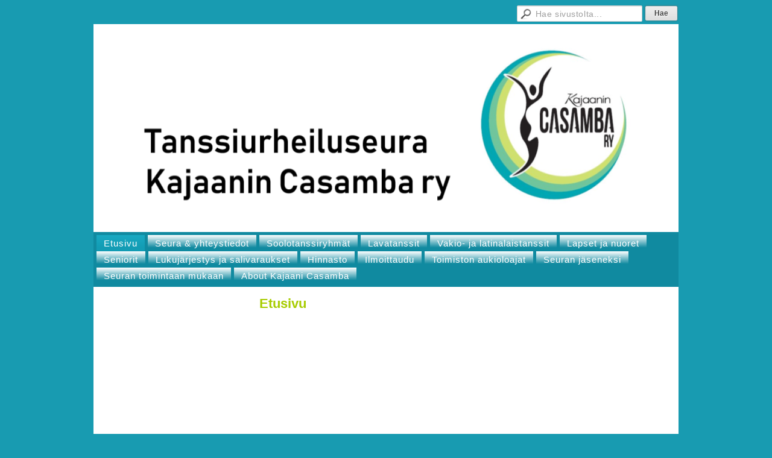

--- FILE ---
content_type: text/html; charset=utf-8
request_url: https://www.casamba.fi/?x181329=225128
body_size: 1923
content:
<!DOCTYPE html>
<html class="no-js" dir="ltr" lang="fi">
<head><meta http-equiv="Content-Type" content="text/html; charset=utf-8"/><script src="https://d4-assets.s3.eu-north-1.amazonaws.com/public-page/js/jquery.min.js?R=1769147700"></script>
	<!--[if lt IE 7]><script src="https://d4-assets.s3.eu-north-1.amazonaws.com/public-page/js/d4supersleight.min.js?R=1769147700"></script><![endif]-->
	<!--[if IE ]><script src="https://d4-assets.s3.eu-north-1.amazonaws.com/public-page/js/jsc.min.js?R=1769147700"></script><![endif]--><link type="text/css" rel="stylesheet" href="/@Style/@nc1563363950@181290-rwd"/><script src="https://d4-assets.s3.eu-north-1.amazonaws.com/public-page/js/d4.min.js?R=1769147700"></script><title>Etusivu - Tanssiurheiluseura Kajaanin Casamba ry</title>
	
	
	
	<meta name="viewport" content="width=device-width, user-scalable=yes"> 
        <script>
        d4lang.CONTENT = d4lang.CONTENT || {};
	    d4lang.CONTENT.rwd_menu_title   = 'Valikko';
        d4lang.CONTENT.rwd_scroll_hint  = 'Tarkastele taulukkoa vierittämällä oikealle ja vasemmalle.';</script><link rel="canonical" href="https://www.casamba.fi/?x181329=225128"><!-- giosg tag --><script>(function(w, t, f) {  var s='script',o='_giosg',h='https://service.giosg.com',e,n;e=t.createElement(s);e.async=1;e.src=h+'/live/';  w[o]=w[o]||function(){(w[o]._e=w[o]._e||[]).push(arguments)};w[o]._c=f;w[o]._h=h;n=t.getElementsByTagName(s)[0];n.parentNode.insertBefore(e,n);})(window,document,3513);</script><!-- giosg tag --></head>
<!--[if lt IE 7]> <body class="no-js ie6 ie6-9 "> <![endif]-->
<!--[if IE 7]>    <body class="no-js ie7 ie6-9 "> <![endif]-->
<!--[if IE 8]>    <body class="no-js ie8 ie6-9 "> <![endif]-->
<!--[if IE 9]>    <body class="no-js ie9 ie6-9 "> <![endif]-->
<!--[if gt IE 9]><!--> <body class="no-js modern "> <!--<![endif]-->
	<!-- noindex --><a href="#alku" class="alkuun" title="Sisällön alkuun"></a><div id="main" ><div id="room-menu" style="overflow: hidden; min-height: 40px; line-height: 40px;"><div class="searchbox">
		<form method="get" action="/@Search/Select" onsubmit="return search(this);">
			<input type="submit" value="Hae" class="btn" tabindex="7" /><input name="E*Q" class="keywords" title="Hae sivustolta..." value="Hae sivustolta..." tabindex="6" />
		</form>
	</div><div id="room-menu-links" style="text-align: right; float: right; height: 40px;">
			<form action="#"></form>	
			
		</div>
		<div style="float: left;height: 40px;"></div>		
	</div>
	
  
  <div id="header">
		<a href="/"><div class="Hd" id="Hd"><div class="text text1"></div>
	<div class="text text2"></div>
	<div class="text text3"></div>
</div></a></div><div id="topmenu">
		<table class="topmenucontainer">
	<tr>
		<td><ul class="level1-container">
	<li class=" menu-page-1 level1 level1-onpath level1-here level1-first  hereparent"><a href="/" class=" menu-page-1 level1 level1-onpath level1-here level1-first  here"
		style="padding-left: 12px;"><span>Etusivu</span></a></li>
	<li class=" menu-page-118454 level1  "><a href="/seura-yhteystiedot/" class=" menu-page-118454 level1  "
		style="padding-left: 12px;"><span>Seura &amp; yhteystiedot</span></a></li>
	<li class=" menu-page-170947 level1  "><a href="/soolotanssiryhmat/" class=" menu-page-170947 level1  "
		style="padding-left: 12px;"><span>Soolotanssiryhmät</span></a></li>
	<li class=" menu-page-170943 level1  "><a href="/lavatanssit/" class=" menu-page-170943 level1  "
		style="padding-left: 12px;"><span>Lavatanssit</span></a></li>
	<li class=" menu-page-170666 level1  "><a href="/vakio-ja-latinalaistanssit/" class=" menu-page-170666 level1  "
		style="padding-left: 12px;"><span>Vakio- ja latinalaistanssit</span></a></li>
	<li class=" menu-page-170945 level1  "><a href="/lapset-ja-nuoret/" class=" menu-page-170945 level1  "
		style="padding-left: 12px;"><span>Lapset ja nuoret</span></a></li>
	<li class=" menu-page-203614 level1  "><a href="/seniorit/" class=" menu-page-203614 level1  "
		style="padding-left: 12px;"><span>Seniorit</span></a></li>
	<li class=" menu-page-172561 level1  "><a href="/lukujarjestys-ja-salivaraukset/" class=" menu-page-172561 level1  "
		style="padding-left: 12px;"><span>Lukujärjestys ja salivaraukset</span></a></li>
	<li class=" menu-page-171131 level1  "><a href="/hinnasto/" class=" menu-page-171131 level1  "
		style="padding-left: 12px;"><span>Hinnasto</span></a></li>
	<li class=" menu-page-181001 level1  "><a href="/ilmoittaudu/" class=" menu-page-181001 level1  "
		style="padding-left: 12px;"><span>Ilmoittaudu</span></a></li>
	<li class=" menu-page-206584 level1  "><a href="/toimiston-aukioloajat/" class=" menu-page-206584 level1  "
		style="padding-left: 12px;"><span>Toimiston aukioloajat</span></a></li>
	<li class=" menu-page-225336 level1  "><a href="/seuran-jaseneksi/" class=" menu-page-225336 level1  "
		style="padding-left: 12px;"><span>Seuran jäseneksi</span></a></li>
	<li class=" menu-page-240561 level1  "><a href="/seuran-toimintaan-mukaan/" class=" menu-page-240561 level1  "
		style="padding-left: 12px;"><span>Seuran toimintaan mukaan</span></a></li>
	<li class=" menu-page-278814 level1 level1-last  "><a href="/about-kajaani-casamba/" class=" menu-page-278814 level1 level1-last  "
		style="padding-left: 12px;"><span>About Kajaani Casamba </span></a></li></ul>
</td>
	</tr>
	</table>
	</div><div id="content">
		<div id="container">
		<div id="content-main"><h1 class="pageTitle">Etusivu</h1><div class="zone" id="zone-top"></div>

			
			<div id="content-middle"><div class="zone zone-_main-stuff" id="zone-_main"><div class="token token-News" id="token-181329"><a class="anchor" name="anchor-181329"></a><!-- index -->








<!-- noindex --></div></div>
			</div></div><div id="content-left">
			
			
			

			<div class="zone" id="zone-left"></div>

		</div><hr class="clear"/>
		
		<div>
			<div class="zone" id="zone-bottom"></div>
		</div>
		
		</div>
	</div><div id="footer">
		<div class="Ft"><div class="text text1"></div><div class="row2"><div class="optinet">
					<div>
						<a href="http://www.yhdistysavain.fi/" target="_blank">Tehty Yhdistysavaimella</a>
						</div></div><div class="copyright"><a class="loginlink" rel="nofollow" href="https://www.casamba.fi/@login?GOTO=/%3fx181329%3d225128">&copy;</a> 2026 Tanssiurheiluseura Kajaanin Casamba ry</div><div class="text text2"></div></div><div class="text text3"></div></div>
	</div></div>
</body>
</html>

--- FILE ---
content_type: text/javascript
request_url: https://d4-assets.s3.eu-north-1.amazonaws.com/public-page/js/d4.min.js?R=1769147700
body_size: 26434
content:
function d4encodeHtml(a){a=a.replace(/&/ig,"&amp;");a=a.replace(/</ig,"&lt;");a=a.replace(/>/ig,"&gt;");return a=a.replace(/\x22/ig,"&quot;")}
function d4_open_edit_window(a,c,b,d){var f=jQuery;c=c||680;if("http"===a.substr(0,4))c=window.open(a,d||"","width="+c+",height="+(b||610)+",status,scrollbars,resizable"),c&&c.location&&"undefined"!=c.location||(document.getElementById("popupInfo")&&(c=document.getElementById("popupInfo"),c.parentNode.removeChild(c)),c=document.createElement("div"),c.id="popupInfo",c.setAttribute("style","font-size: 13px; width: 400px; height: 100px; color: #000; background-color: #fff; border: 5px solid black; position: fixed; left: 50%; top: 50%; margin-left: -160px; margin-top: -60px; padding: 32px 16px; border-radius: 12px; -webkit-border-radius: 12px; -moz-border-radius: 12px; z-index: 10000;"),
c.innerHTML='A pop-up window has been blocked.<br/><br/>Please allow pop-ups from your browser settings to be able to use this website correctly.<br/><br/><input type="button" value=" Close " onclick="document.body.removeChild(document.getElementById(\'popupInfo\'));">',document.body.appendChild(c));else{b=Math.min(f(window.top).height(),700);d=f(window.top.document.body);self==top&&d.append('<div class="d4-popupOverlay"></div>');var g=d.find(".popup").length,h="d4-popup-"+(g+1);a+="&POPUP_HEIGHT="+
b;a.match(/\?/)||(a=a.replace(/&/,"?"));d.append('<div id="'+h+'" class="popup" style="display:none;"><iframe style="width:100%;height:100%;border:0;" frameborder="0" src="'+a+'" name="'+h+'"></iframe></div>');a=50+2*g;d.find("#"+h).css({width:c,height:b,position:"fixed",top:700>b?0:(f(window.top).height()-700)/2,left:a+"%","margin-left":"-"+(c||680)/2+"px",background:"#fff",padding:"0px","box-shadow":"0 0 10px #000","z-index":9E3+g});d4bindEscToClose(window.top);d.find("#"+h).show();d.parent().css("overflow-y",
"hidden")}return!1}function d4_close_edit_window(a){var c=jQuery;if(window.opener)window.close();else{var b=window.top.document.body;1==c(b).find(".popup").length&&(c(b).find(".d4-popupOverlay").remove(),c(b).parent().css("overflow-y","auto"));a&&(0<c(b).find(".popup").prev(".popup").length?c(b).find(".popup").prev(".popup").find("iframe").attr("src",a):window.top.document.location.href=a);setTimeout(function(){c(b).find("#"+window.name).remove()},1)}}
function d4bindEscToClose(a,c){var b=jQuery;a.d4EscBound||(a.d4EscBound=!0,b(a.document).on("keyup",function(a){27==a.keyCode&&(a=b(window.top.document).find(".popup").last().find("iframe").get(0).contentWindow.document,b(a).find('input[onclick*="d4_close_edit_window"]').trigger("click"))}))}function d4_get_owner_window(a){return(a=jQuery(window.top.document).find("#"+a).prev(".popup").find("iframe").get(0))?a.contentWindow:window.top}
function d4_get_owner_window_url(){var a=jQuery;return 0==a(window.top.document.body).find(".popup").prev(".popup").length?window.top.document.location.href:a(window.top.document.body).find(".popup").eq(-2).find("iframe").attr("src")}function d4addEventListener(a,c,b){a.attachEvent?a.attachEvent("on"+c,b):a.addEventListener(c,b,!1)}function d4cancelEvent(a){a.stopPropagation&&a.stopPropagation();a.cancelBubble=!0}function d4preventDefault(a){a.preventDefault&&a.preventDefault();a.returnValue=!1}
function d4getElements(){var a=arguments.length,c,b;"function"==typeof arguments[arguments.length-1]&&(c=arguments[arguments.length-1],a--);var d=[];for(b=0;b<a;b++)for(var f=arguments[b],g=document.getElementsByTagName(f.tag),h=0;h<g.length;h++){var k=g[h];if(null==f.className||f.className==k.className)null!=f.idPrefix&&null!=k.id&&0!=k.id.indexOf(f.idPrefix)||d.push(k)}if(c)for(b=0;b<d.length;b++)c(d[b]);return d}
function d4showElements(a){for(var c=0;c<a.length;c++)a[c].style?a[c].style.display="":alert(a[c]+","+a[c].className+","+a[c].tagName)}function d4hideElements(a){for(var c=0;c<a.length;c++)a[c].style?a[c].style.display="none":alert(a[c]+","+a[c].className+","+a[c].tagName)}function d4_escape(a){return encodeURIComponent(a)}function d4_unescape(a){return decodeURIComponent(a).replace(/\+/g," ")}
function d4_get_cookie(a){return document.cookie.match(RegExp("\\b"+a+"=([^;]+)"))?d4_unescape(RegExp.$1):null}function d4validateLink(a){var c=document.getElementById(a).value;return c&&""!=c&&!c.match(/^(https?:|ftp:|mailto:|file:|\/)/i)?(document.getElementById(a).value="",!1):!0}
function d4fixLink(a){a&&""!=a.value&&(a.value=a.value.replace(/^\s+/,"").replace(/\s+$/,""));if(a&&""!=a.value)if(a.value.match(/^[a-z0-9\-]+\.[a-z0-9\-]+/i)&&248>=a.value.length)a.value="http://"+a.value;else if(a.value.match(/^\s*</))return"html_code_error";return 0}
function d4_set_cookie(a,c){var b=a+"="+d4_escape(c);if(3==arguments.length){var d=arguments[2],b=b+";";if(d.expires){if(d.expires.match(/^\+(\d+)s$/)){var f=new Date;f.setSeconds(f.getSeconds()+parseInt(RegExp.$1));d.expires=f.toUTCString()}b="never"==d.expires?b+"expires=Wed, 18-May-2033 06:33:20 GMT;":b+("expires="+d.expires+";")}b=d.path?b+("path="+d.path+";"):b+"path=/;";d.domain&&(b+="domain="+d.domain+";");d.secure&&(b+="secure=1;")}else b+=";path=/;";document.cookie=b}
function d4_unset_cookie(a){var c=new Date;c.setTime(c.getTime()-1);d4_set_cookie(a,"x",{expires:c.toGMTString()})}function focus_first(){var a=0,c=0,b=!1;document.all&&document.all.tbContentElement&&(document.all.tbContentElement.focus(),b=!0);for(a=0;a<document.forms.length&&!b;a++)for(c=0;c<document.forms[a].elements.length&&!b;c++)switch(document.forms[a].elements[c].type){case "text":case "textarea":document.forms[a].elements[c].focus(),b=!0}}
function d4dumphash(a){var c="",b;for(b in a)c+=b+": "+a[b]+"\n";alert(c)}function d4modQs(a,c){var b={},d;for(d in c)b[d]=c[d];for(d in a)if(0==d.indexOf("!"))delete b[d];else if(0==d.indexOf("+")){var f=d.substr(1),g;g=b[f]?b[f].split(","):[];g.push(a[d]);b[f]=g.join(",")}else if(0==d.indexOf("-")){f=d.substr(1);g=b[f]?b[f].split(","):[];var h=[],k;for(k in g)a[d]!=g[k]&&h.push(g[k]);b[f]=h.join(",")}else b[d]=a[d];return b}
function d4hash2qs(a){var c="",b;for(b in a)""!=a[b]+""&&(c+="&"+encodeURIComponent(b)+"="+encodeURIComponent(a[b]));return""==c?"":c.substr(1).replace(/(%\w\w)/g,function(a,b){var c={"%24":"$","%7B":"{","%7D":"}"};return c[b]?c[b]:b})}function d4qs2hash(a){var c={};a=a.replace(/^\?/,"").split("&");for(var b=0;b<a.length;b++){var d=a[b].split("=");1==d.length&&d.push("");d[1]=d[1].replace(/\+/g," ");c[decodeURIComponent(d[0])]=decodeURIComponent(d[1])}return c}
function d4modUrl(a,c){var b;-1!=a.search(/\?(.*)/)&&(b=d4qs2hash(RegExp.$1),a=a.replace(/\?.*/,""));b=d4hash2qs(d4modQs(c,b));b.length&&(a+="?"+b);return a}function d4clearTabCookie(){"undefined"!=typeof d4gCookieName&&d4gCookieName&&d4_set_cookie(d4gCookieName,"")}d4trMeasureUnit="px";d4trMinSize=1;d4trMinStyleSize=10;d4trMaxSize=6;d4trMaxStyleSize=30;d4trStartSize=1;d4trStartStyleSize=10;d4trStepSize=1;d4trStepStyleSize=2;d4trAllowInputResize=!1;
function d4trSearchTags(a,c){for(var b=[],d=[],f=0,g=0;g<a.length;g++){if(a[g].hasChildNodes()&&(1!=a[g].childNodes.length||"#text"!=a[g].childNodes[0].nodeName))for(var d=d4trSearchTags(a[g].childNodes,c+1),h=0;h<d.length;h++)b[f++]=d[h];b[f++]=a[g]}return b}
function d4trChangeFontSize(a,c,b){if((!b||d4_get_cookie("incrSize"))&&document.body){var d=d4trSearchTags(document.body.childNodes,0),f=parseInt(d4_get_cookie("incrSize")),g=parseInt(d4_get_cookie("incrStyleSize")),h=a,k=c;isNaN(f)&&(f=0);isNaN(g)&&(g=0);b&&(h=f,k=g);myObjNumChilds=d.length;for(i=0;i<myObjNumChilds;i++)if(myObjName=d[i].nodeName,"#text"!=myObjName&&"HTML"!=myObjName&&"HEAD"!=myObjName&&"TITLE"!=myObjName&&"STYLE"!=myObjName&&"SCRIPT"!=myObjName&&"BR"!=myObjName&&"TBODY"!=myObjName&&
"EMBED"!=myObjName&&"OBJECT"!=myObjName&&"PARAM"!=myObjName&&"#comment"!=myObjName&&"FORM"!=myObjName&&(d4trAllowInputResize||"INPUT"!=myObjName)){size=parseInt(d[i].getAttribute("size"));if(d[i].currentStyle)styleSize=parseInt(d[i].currentStyle.fontSize);else try{styleSize=parseInt(window.getComputedStyle(d[i],null).fontSize)}catch(l){}if(isNaN(size)||size<d4trMinSize||size>d4trMaxSize)size=d4trStartSize;if(isNaN(styleSize)||styleSize<d4trMinStyleSize||styleSize>d4trMaxStyleSize)styleSize=d4trStartStyleSize;
(size>d4trMinSize&&size<d4trMaxSize||size==d4trMinSize&&0<a||size==d4trMaxSize&&0>a||b)&&d[i].setAttribute("size",size+h);if(styleSize>d4trMinStyleSize&&styleSize<d4trMaxStyleSize||styleSize==d4trMinStyleSize&&0<c||styleSize==d4trMaxStyleSize&&0>c||b)newStyleSize=styleSize+k,d[i].style.fontSize=newStyleSize+d4trMeasureUnit}b||(cookieIsSet=d4_set_cookie("incrSize",h+f),cookieIsSet=d4_set_cookie("incrStyleSize",k+g))}}
function d4trIncreaseFontSize(){document.body&&d4trChangeFontSize(d4trStepSize,d4trStepStyleSize,!1)}function d4trDecreaseFontSize(){document.body&&(myStepSize=-d4trStepSize,myStepStyleSize=-d4trStepStyleSize,d4trChangeFontSize(myStepSize,myStepStyleSize,!1))}
function d4validateEmail(a,c){var b=[],d=!0;c?b=/\n/.test(c)?a.split(/\n/):a.split(c):b.push(a);for(i=0;i<b.length;i++)if(/\n/.test(c)&&/[\r\n]$/.test(b[i])&&(b[i]=b[i].slice(0,-1)),c&&(b[i]=b[i].replace(/^\s+|\s+$/g,"")),!(0==b[i].length||/^[a-z0-9_][a-z0-9_\.\-\&\+]*\@[a-z0-9_][a-z0-9_\-\.]+[a-z][a-z]$/i.test(b[i])&&/\@.*\./.test(b[i])&&/\.[a-z]{2,7}$/i.test(b[i])&&!/\.\./.test(b[i]))){d=!1;break}return d}
function d4toggleDisplay(){var a=d4toggleDisplay.arguments;for(i=0;i<a.length;i++)if(e=document.getElementById(a[i]))e.style.display="none"==e.style.display?"":"none"}
function d4elem(a){function c(a){if(null!==a)if("string"==typeof a)b.appendChild(document.createTextNode(a));else if("object"==typeof a)if(a.nodeName)b.appendChild(a);else for(var d=0;d<a.length;d++)c(a[d])}var b=""===a?document.createDocumentFragment():document.createElement(a),d=1;"object"!=typeof arguments[1]||arguments[1].nodeName||arguments[1]instanceof Array||($.each(arguments[1],function(a,c){"_html"==a?$(b).html(c):"className"==a&&$(b).prop?$(b).prop(a,c):"function"==typeof c?$(b).bind(a,
c):$(b).attr(a,c)}),d++);for(;d<arguments.length;d++)c(arguments[d]);return b}function productinfoToggle(){var a=document.getElementById("productinfo");"none"==a.style.display?a.style.display="":(a.style.display="none",d4_set_cookie("productinfo_closed_by_user",1))}
function productinfoClose(a){var c=document.getElementById("productinfoUpdate");a?d4ajaxGet("/@User/Prinfo_update?DATE="+a,function(a){c.innerHTML=a}):d4_set_cookie("productinfo_closed_by_user",1);document.getElementById("productinfo").style.display="none";productinfoTimer&&clearTimeout(productinfoTimer)}
window.jQuery&&jQuery(function(){var a=jQuery;a("div.searchbox input.keywords").focus(function(){a(this).attr("value","");a(this).addClass("search-focus")}).blur(function(){a(this).attr("value")||a(this).attr("value",a(this).attr("title"));a(this).removeClass("search-focus")})});function search(a){a.elements["E*Q"].value==a.elements["E*Q"].title&&(a.elements["E*Q"].value="");return!0}
function d4handleHyperlink(a){/^(\/|\w+:|[\w\-]+\/)/.test(a)||(/^\\\\/.test(a)?a="file://"+a:/^m-files:\/\//.test(a)||(a="http://"+a));return a}function d4contToggle(a){var c=document.getElementById("d4-container-fold-"+a);a=document.getElementById("d4-container-fold-image-"+a);c&&("none"==c.style.display||""==c.style.display?(c.style.display="block",a.src=a.src.replace(/fold\-close\.gif/,"fold-open.gif")):(c.style.display="none",a.src=a.src.replace(/fold\-open\.gif/,"fold-close.gif")))}
function d4unveil(){jQuery('img[data-src]:not([src*="/@Bin/"]):not([data-cookieconsent])').attr("src","[data-uri]").unveil(400)}jQuery(d4unveil);
var _=function(e,c){function b(a,c){if("_n"in c){if("object"==typeof a){var b=c._n;return!a[0]||0!=b&&"number"==typeof b?a[1]&&1==b?a[1]:a.n:a[0]}throw"_n param given for non-n-type tag";}if("string"==typeof a)return a;throw"no _n param given for n-type tag";}c=c||{};var d=("object"==typeof e?e:[e])[0],a=window.d4lang[c._type||"USER"],g=!0;a&&d in a?a=a[d]:"_default"in c?a=c._default:(a=d,g=!1);g&&(a=b(a,c));a=function(a,b,c){return b.replace(/\{(\w+)(?:\|\|(.*?))?}/g,function(b,d,e){var f;d in c&&
(0==a.indexOf("HTML/")?(d=c[d],f=(""+d).replace(/&/ig,"&amp;").replace(/</ig,"&lt;").replace(/>/ig,"&gt;").replace(/\x22/ig,"&quot;").replace(/'/ig,"&#39;")):f=c[d]);return null===f||"undefined"===typeof f?"undefined"!==typeof e?e:b:f})}(d,a,c);if(g="_debug"in c?c._debug:window.document&&window.document.cookie.match(/\bD4LANGDBG=(\d+)\b/)?+RegExp.$1:0){var h=function(a){return a.replace(/[aeiouy\u00e5\u00e4\u00f6AEIOU\u00c5\u00c4\u00d6]/g,"_")},a="{{"+a+"}}";1<g&&(a=0==d.indexOf("HTML/")?a.replace(/([^<]*)(<.*?>|$)/g,
function(a,b,c){return h(b)+c}):h(a))}return a};function _h(e,c){var b=_.apply(this,arguments),b=b.replace(/&/ig,"&amp;"),b=b.replace(/</ig,"&lt;"),b=b.replace(/>/ig,"&gt;");return b=b.replace(/\x22/ig,"&quot;")}"undefined"!==typeof exports&&(exports._=_);"d4lang"in window||(window.d4lang={});
(function(e){e.fn.unveil=function(k,d){function c(){g=b.filter(function(){var a=e(this);if(!a.is(":hidden")){var b=f.scrollTop(),d=b+f.height(),c=a.offset().top;return c+a.height()>=b-h&&c<=d+h}}).trigger("unveil");b=b.not(g)}var f=e(window),h=k||0,l=1<window.devicePixelRatio?"data-src-retina":"data-src",b=this,g;this.one("unveil",function(){var a=this.getAttribute(l);if(a=a||this.getAttribute("data-src"))this.setAttribute("src",a),"function"===typeof d&&d.call(this)});f.on("scroll.unveil resize.unveil lookup.unveil",
c);c();return this}})(window.jQuery||window.Zepto);
function d4formConfirmSave(a){return!0}
function d4formCheckAll(a,f,d,c){if(c&&(a||(a=window.event),!confirm(c)))return a.returnValue=!1,a.preventDefault&&a.preventDefault(),!1;a=f.getElementsByTagName("input");c=[];for(var b=0;b<a.length;b++){if("text"===a[b].type||"textarea"===a[b].type)a[b].value=$.trim(a[b].value);"hidden"==a[b].type&&a[b].id.match(/^form\-fillin\-field\-(\d+)\-mandatory$/)&&c.push({num:RegExp.$1,type:a[b].value})}for(var h=0,b=0;b<c.length;b++){var k=document.getElementById("form-fillin-field-"+c[b].num+"-label");
k.style.color="black";switch(c[b].type){case "radio":for(var g=!1,e=0;e<f.elements.length;e++){var l=f.elements[e];l.name=="Answer"+c[b].num&&l.checked&&(g=!0)}g||(k.style.color="red",h=1);break;case "text":document.getElementById("form-fillin-field-"+c[b].num).value.length||(k.style.color="red",h=1);break;case "checkbox":for(e=g=0;e<a.length;e++)"checkbox"==a[e].type&&a[e].id.match(/^form\-fillin\-field\-(\d+)\-option\-(\d+)$/)&&RegExp.$1==c[b].num&&a[e].checked&&g++;g||(k.style.color="red",h=1)}}return h?
(alert(d),!1):!0}var email_validation_fields={};function d4FormEmailValidation(a,f){var d=!0;$.each(email_validation_fields,function(c,b){if(f==b)if(d4validateEmail($("#form-fillin-field-"+c).val()))$("#form-fillin-field-"+c+"-label").css("color","black");else return $("#form-fillin-field-"+c+"-label").css("color","red"),alert(a),$("#form-fillin-field-"+c).focus(),d=!1});return d}var hetu_validation_fields=[];
function tarkista_hetu(a){a=a.toUpperCase();return/^(\d{2})(\d{2})(\d{2})([+-A])(\d{3})([0-9A-FHJ-NPR-Y])$/.test(a)&&(a="0123456789ABCDEFHJKLMNPRSTUVWXY".split(""),a[(RegExp.$1+RegExp.$2+RegExp.$3+RegExp.$5)%a.length]==RegExp.$6)?!0:!1}
function d4FormHetuValidation(a){for(var f=hetu_validation_fields.length,d=0;d<f;d++){var c=document.getElementById("form-fillin-field-"+hetu_validation_fields[d]).value;if(c&&!tarkista_hetu(c))return document.getElementById("form-fillin-field-"+hetu_validation_fields[d]+"-label").style.color="red",alert(a),document.getElementById("form-fillin-field-"+hetu_validation_fields[d]).focus(),!1;document.getElementById("form-fillin-field-"+hetu_validation_fields[d]+"-label").style.color="black"}return!0}
function d4FormRpCheck(a){return-1===["8","kahdeksan","eight","\u00e5tta","acht"].indexOf(document.getElementById("rpanswer").value.toLocaleLowerCase())?(alert(a),document.getElementById("rpanswer").focus(),!1):!0};
$(document).ready(function(){function e(){if("-1px"==$("div#footer").css("margin-bottom")){c||h();f||(f=!0,k());var b=$("#main").width()-$(".rwd-user-menu-trigger").outerWidth()-$(".rwd-menu-trigger").outerWidth()-100;$(".searchbox .keywords").css({width:b});$("div.d4slick-container").each(function(){var a=this.getAttribute("data-d4dimensions").split(/,/),b=$(this).width(),a=a[1]/a[0]*Math.min(b,a[0]);$(this).css("height",a+"px")})}else $(".searchbox .keywords").css({width:"auto"}),c&&l()}function l(){c=
!1;$("#zone-right").remove().insertBefore($("#content-middle"));$("*[data-css-width]").each(function(){$(this).css("width",$(this).attr("data-css-width"))});$("*[data-css-margin]").each(function(){$(this).css("margin",$(this).attr("data-css-margin"))});$(".contentImageArea").show();$(".rwd-element").remove();$(".fake-room-menu").remove();$(".token-News .artikkeli, .token-News .artikkeli td.tiedot > div").show();$("#d4topbar,#d4edit").show();$("#4h-campaign").show()}function h(){c=!0;$("#zone-right").remove().insertAfter($("#content-middle"));
setTimeout(function(){$("*[style*='width']").not("iframe").not(".keywords").not(".d4slick-container").each(function(){$(this).attr("data-css-width",$(this).get(0).style.width);$(this).css({width:"auto"})});$("*[style*='margin']").not(".d4slick-container").each(function(){$(this).attr("data-css-margin",$(this).css("margin"));$(this).css("margin","")})},500);$(".contentImageArea td").each(function(){if(0<$(this).find("img").length){var a=$(this).find("img"),b=$(this).parents(".content-container");a.css({width:a.attr("width")});
("A"==a.parent().prop("tagName")?a.parent():a).clone().wrapAll('<div class="rwd-element" />').parent().insertBefore(b);$("<div>",{"class":"caption",html:a.attr("data-caption")}).appendTo(b.parent().find(".rwd-element").last())}});$(".contentImageArea").hide();if(0===$("div#room-menu").length){var b=$("<div>",{id:"room-menu","class":"fake-room-menu",style:"height:40px"});0===$("div.searchbox").length?b.insertBefore("#header"):$("div.searchbox").wrap(b)}$(".token-Mediaclip2 iframe").wrap('<div class="rwd-video-container" />');
$("table.calendar tr:last-child a").clone().wrapAll('<div class="rwd-element" />').parent().appendTo($("table.cc td.list"));setTimeout(function(){$(".cboxElement").removeClass("cboxElement")},250);$(".token-Gallery .galleryThumbnails > div a").each(function(){var a=$(this).attr("title");$(this).parent().append($("<span>",{text:a,"class":"rwd-element"}))});$(".token-News .artikkeli td.tiedot > div").each(function(){$("<div>",{"class":"rwd-element rwd-news"}).html($(this).clone().contents()).insertAfter($(this).parents("table")).show();
$(this).hide()});$(".token-News .artikkeli td.kuvat, .token-News .artikkeli td.tiedot").each(function(){$("<div>",{"class":"rwd-element rwd-news"}).html($(this).clone().contents()).insertAfter($(this).parents("table")).show();$(this).parents(".artikkeli").hide()});$("#d4topbar,#d4edit").hide();$(".token-Memberdata table, .d4contentTable, .token-Content > div > div > table").not(".contentImageArea").each(function(){$(this).outerWidth()>=$(window).width()&&$(this).wrap('<div class="rwd-table-scroller" />').before($("<p>",
{"class":"rwd-element rwd-width-warning",text:_("rwd_scroll_hint",{_type:"CONTENT"})}))});$("#4h-campaign").hide();d4unveil()}function k(){var b;$.getJSON("/sys/tree.dip.json",function(a,c){"undefined"!==typeof D4GLOBALS&&($("<div>",{id:"rwd-user-menu","class":"rwd-menu"}).append($("<a>",{text:_("rwd_user_menu_title"),"class":"rwd-menu-trigger-common rwd-user-menu-trigger",href:"#"})).append($("<ul>",{id:"rwd-user-menu-ul","class":"bs3"}).append($("<li>").append($("<a>",{text:_("_topbar_js_linktitle_editme"),
"class":"rwd-user-menu-edit-me",href:"/@editmeredir"}).prepend('<span class="glyphicon glyphicon-edit user-menu-glyphicon"></span>'))).append($("<li>").append($("<a>",{text:_("_topbar_js_linktitle_claim"),"class":"rwd-user-menu-edit-me",href:"/r/kulut"}).prepend('<span class="glyphicon glyphicon-edit user-menu-glyphicon"></span>'))).append($("<li>").append($("<a>",{text:_("_topbar_js_linktitle_logout"),"class":"rwd-user-menu-logout",href:"/@logout"}).prepend('<span class="glyphicon glyphicon-log-out user-menu-glyphicon"></span>')))).insertAfter($("#room-menu")),
(D4GLOBALS.Grants.SiteAdmin||D4GLOBALS.Grants.ContentAdmin)&&$("#rwd-user-menu-ul").prepend($("<li>").append($("<a>",{text:_("rwd_show_tools"),"class":"rwd-user-menu-show-tools",href:"/@Session/Update?PdataVEditMode=1",onclick:'return confirm(_("_topbar_js_moving_to_desktop_mode"))'}).prepend('<span class="glyphicon glyphicon-wrench user-menu-glyphicon"></span>'))),$("a.rwd-user-menu-trigger").on("click",function(a){a.preventDefault();$("#rwd-menu-level-1").hide();$(".rwd-menu-trigger").removeClass("rwd-menu-selected");
$(this).toggleClass("rwd-menu-selected");$(this).next().slideToggle("fast")}),$("#rwd-user-menu-ul").hide());b=a;$("<div>",{id:"rwd-menu","class":"rwd-menu"}).append($("<a>",{"class":"rwd-menu-trigger-common rwd-menu-trigger",text:_("rwd_menu_title",{_type:"CONTENT"}),href:"#"})).append($("<ul>",{id:"rwd-menu-level-1"})).insertAfter($("#room-menu"));e();$("#room-menu-links a.rooms").each(function(){$("#rwd-menu-level-1").append($('<li class="room">').append($("<a>",{text:$(this).text(),href:$(this).attr("href")})))});
$('#room-menu select.rooms option:not([value=""])').each(function(){$("#rwd-menu-level-1").append($('<li class="room">').append($("<a>",{text:$(this).text(),href:$(this).attr("value")})))});$("#rwd-menu-level-1 li:last-child").addClass("room-last");g(b,$("#rwd-menu-level-1"));$("#rwd-menu-level-1").find("ul").hide();$("#rwd-menu-level-1").hide();$("a.rwd-sub-toggle,.rwd-menu-trigger").each(function(){if($(this).next().is(":empty"))$(this).remove(),$(this).next().remove();else $(this).on("click",function(a){a.preventDefault();
$("#rwd-user-menu-ul").hide();$(".rwd-user-menu-trigger").removeClass("rwd-menu-selected");$(this).toggleClass("rwd-menu-selected");$(this).next().slideToggle("fast");$(this).hasClass("rwd-sub-toggle")&&$(this).toggleClass("rwd-sub-toggle-open")})});$('#rwd-menu a[href="'+location.pathname+'"]').parents("li").each(function(){$(this).find("> .rwd-sub-toggle").trigger("click")});$('#rwd-menu a[href="'+location.pathname+'"][data-page-is-link="0"]').parent().addClass("active")})}function g(b,a){$.each(b,
function(b,d){if("_hidden"!=d.zone||-1!==document.location.pathname.indexOf(d.Href)||1===d.LanguageSelected){var c=$("<li>").append($("<a>",{text:d.Menuname,href:d.Href,"data-page-is-link":d._attr&&d._attr.PageIsALink?1:0}));c.appendTo(a);d.Children&&0<d.Children.length&&(c.append($("<a>",{"class":"rwd-sub-toggle",href:"#"})),c.append($("<ul>")),g(d.Children,c.find("ul")))}})}var f=!1,c=!1;$(window).on("resize",function(){e()});e()});
(function(m){function c(a){if(f[a])return f[a].exports;var b=f[a]={i:a,l:!1,exports:{}};m[a].call(b.exports,b,b.exports,c);b.l=!0;return b.exports}var f={};c.m=m;c.c=f;c.d=function(a,b,e){c.o(a,b)||Object.defineProperty(a,b,{enumerable:!0,get:e})};c.r=function(a){"undefined"!==typeof Symbol&&Symbol.toStringTag&&Object.defineProperty(a,Symbol.toStringTag,{value:"Module"});Object.defineProperty(a,"__esModule",{value:!0})};c.t=function(a,b){b&1&&(a=c(a));if(b&8||b&4&&"object"===typeof a&&a&&a.__esModule)return a;
var e=Object.create(null);c.r(e);Object.defineProperty(e,"default",{enumerable:!0,value:a});if(b&2&&"string"!=typeof a)for(var f in a)c.d(e,f,function(b){return a[b]}.bind(null,f));return e};c.n=function(a){var b=a&&a.__esModule?function(){return a["default"]}:function(){return a};c.d(b,"a",b);return b};c.o=function(a,b){return Object.prototype.hasOwnProperty.call(a,b)};c.p="/@res/";return c(c.s="./src/client/website/perlcms-backports.ts")})({"./src/client/website/perlcms-backports.ts":function(m,
c,f){function a(){var a=document.getElementById("d4-consent-banner");if(!a)return n;a=+(a.dataset.cookiedetailstimestamp||1);if(localStorage.getItem("d4-consent")){var b=JSON.parse(localStorage.getItem("d4-consent"));if(b.timestamp>=a||!b.statistics&&!b.marketing)return b}return n}function b(b){var c=a(),g=document.getElementById("d4-consent-banner");if(g){window!==top&&(g.className+=" inside-iframe");var d=g.querySelector(".selected-button"),f=g.querySelector(".all-button"),h=g.querySelector("input[type=checkbox].statistics-checkbox"),
k=g.querySelector("input[type=checkbox].marketing-checkbox");if(f&&d&&h&&k){h.checked=c.statistics;k.checked=c.marketing;var p=function(){var a={necessary:!0,statistics:h.checked,marketing:k.checked,timestamp:Date.now()},b=document.createEvent("CustomEvent");b.initCustomEvent("d4consentchange",!0,!0,{consent:a});document.dispatchEvent(b);localStorage.setItem("d4-consent",JSON.stringify(a));e(a);g.style.display="none"};d.onclick=function(a){a.preventDefault();p()};f.onclick=function(a){h.checked=!0;
k.checked=!0;a.preventDefault();p()};b&&"block"===g.style.display?(g.classList.add("d4-consent-banner__bounce"),window.setTimeout(function(){return g.classList.remove("d4-consent-banner__bounce")},1E3)):g.style.display="block"}else console.warn("some banner elements not found")}else console.warn("banner not found")}function e(a){for(var b=document.querySelectorAll("script[data-cookieconsent], iframe[data-cookieconsent], img[data-cookieconsent]"),c=0;c<b.length;c++){var d=b[c];if(a[d.dataset.cookieconsent])if(d.removeAttribute("data-cookieconsent"),
"SCRIPT"===d.nodeName){for(var f=d.parentElement,h=document.createElement("script"),k=d.attributes,e=0;e<k.length;e++){var l=k[e];console.log("copying",l.name,l.value);h.setAttribute(l.name,l.value)}h.type="text/javascript";k=0;for(e=["innerText","text","onload","onerror"];k<e.length;k++)l=e[k],h[l]=d[l];d.dataset.src&&(h.src=d.dataset.src,h.removeAttribute("data-src"));f.insertBefore(h,d);f.removeChild(d)}else"IFRAME"!==d.nodeName&&"IMG"!==d.nodeName||!d.dataset.src||(d.src=d.dataset.src);else"undefined"===
typeof a[d.dataset.cookieconsent]&&console.warn("Invalid data-cookieconsent value '".concat(d.dataset.cookieconsent,"', not enabling"),d)}return b}var n={necessary:!1,statistics:!1,marketing:!1,timestamp:0};document.addEventListener("DOMContentLoaded",function(){var c=a();e(c).length&&(c.necessary||b(!1));if(c=document.getElementById("d4-show-consent-banner"))c.onclick=function(a){a.preventDefault();b(!0)}});window.d4_getConsent=a}});
